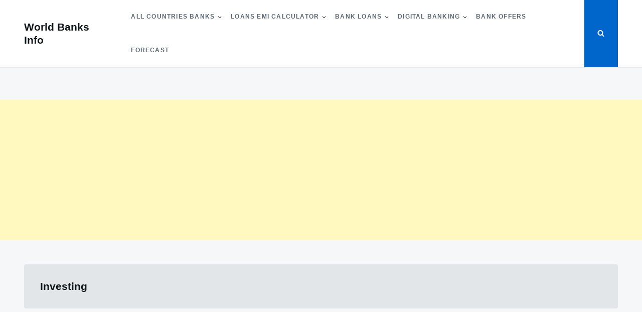

--- FILE ---
content_type: text/html; charset=UTF-8
request_url: https://www.worldbanksinfo.com/investing/
body_size: 15509
content:
<!doctype html>
<html class="no-js" lang="en-US">
<head>
	<meta charset="UTF-8">
	<meta name="viewport" content="width=device-width, initial-scale=1">
	<link rel="profile" href="http://gmpg.org/xfn/11">

	<title>Investing &#8211; World Banks Info</title>
<meta name="robots" content="index, follow">
<meta name="googlebot" content="index, follow, max-snippet:-1, max-image-preview:large, max-video-preview:-1">
<meta name="bingbot" content="index, follow, max-snippet:-1, max-image-preview:large, max-video-preview:-1">
<link rel="canonical" href="https://www.worldbanksinfo.com/investing/">
<meta property="og:url" content="https://www.worldbanksinfo.com/investing/">
<meta property="og:site_name" content="World Banks Info">
<meta property="og:locale" content="en_US">
<meta property="og:type" content="object">
<meta property="og:title" content="Investing - World Banks Info">
<meta name="twitter:card" content="summary">
<meta name="twitter:title" content="Investing - World Banks Info">
<link rel='dns-prefetch' href='//www.googletagmanager.com' />
<link rel='dns-prefetch' href='//pagead2.googlesyndication.com' />
<link rel="alternate" type="application/rss+xml" title="World Banks Info &raquo; Feed" href="https://www.worldbanksinfo.com/feed/" />
<link rel="alternate" type="application/rss+xml" title="World Banks Info &raquo; Comments Feed" href="https://www.worldbanksinfo.com/comments/feed/" />
<link rel="alternate" type="application/rss+xml" title="World Banks Info &raquo; Investing Category Feed" href="https://www.worldbanksinfo.com/investing/feed/" />
<style id='wp-img-auto-sizes-contain-inline-css' type='text/css'>
img:is([sizes=auto i],[sizes^="auto," i]){contain-intrinsic-size:3000px 1500px}
/*# sourceURL=wp-img-auto-sizes-contain-inline-css */
</style>
<style id='wp-emoji-styles-inline-css' type='text/css'>

	img.wp-smiley, img.emoji {
		display: inline !important;
		border: none !important;
		box-shadow: none !important;
		height: 1em !important;
		width: 1em !important;
		margin: 0 0.07em !important;
		vertical-align: -0.1em !important;
		background: none !important;
		padding: 0 !important;
	}
/*# sourceURL=wp-emoji-styles-inline-css */
</style>
<style id='wp-block-library-inline-css' type='text/css'>
:root{--wp-block-synced-color:#7a00df;--wp-block-synced-color--rgb:122,0,223;--wp-bound-block-color:var(--wp-block-synced-color);--wp-editor-canvas-background:#ddd;--wp-admin-theme-color:#007cba;--wp-admin-theme-color--rgb:0,124,186;--wp-admin-theme-color-darker-10:#006ba1;--wp-admin-theme-color-darker-10--rgb:0,107,160.5;--wp-admin-theme-color-darker-20:#005a87;--wp-admin-theme-color-darker-20--rgb:0,90,135;--wp-admin-border-width-focus:2px}@media (min-resolution:192dpi){:root{--wp-admin-border-width-focus:1.5px}}.wp-element-button{cursor:pointer}:root .has-very-light-gray-background-color{background-color:#eee}:root .has-very-dark-gray-background-color{background-color:#313131}:root .has-very-light-gray-color{color:#eee}:root .has-very-dark-gray-color{color:#313131}:root .has-vivid-green-cyan-to-vivid-cyan-blue-gradient-background{background:linear-gradient(135deg,#00d084,#0693e3)}:root .has-purple-crush-gradient-background{background:linear-gradient(135deg,#34e2e4,#4721fb 50%,#ab1dfe)}:root .has-hazy-dawn-gradient-background{background:linear-gradient(135deg,#faaca8,#dad0ec)}:root .has-subdued-olive-gradient-background{background:linear-gradient(135deg,#fafae1,#67a671)}:root .has-atomic-cream-gradient-background{background:linear-gradient(135deg,#fdd79a,#004a59)}:root .has-nightshade-gradient-background{background:linear-gradient(135deg,#330968,#31cdcf)}:root .has-midnight-gradient-background{background:linear-gradient(135deg,#020381,#2874fc)}:root{--wp--preset--font-size--normal:16px;--wp--preset--font-size--huge:42px}.has-regular-font-size{font-size:1em}.has-larger-font-size{font-size:2.625em}.has-normal-font-size{font-size:var(--wp--preset--font-size--normal)}.has-huge-font-size{font-size:var(--wp--preset--font-size--huge)}.has-text-align-center{text-align:center}.has-text-align-left{text-align:left}.has-text-align-right{text-align:right}.has-fit-text{white-space:nowrap!important}#end-resizable-editor-section{display:none}.aligncenter{clear:both}.items-justified-left{justify-content:flex-start}.items-justified-center{justify-content:center}.items-justified-right{justify-content:flex-end}.items-justified-space-between{justify-content:space-between}.screen-reader-text{border:0;clip-path:inset(50%);height:1px;margin:-1px;overflow:hidden;padding:0;position:absolute;width:1px;word-wrap:normal!important}.screen-reader-text:focus{background-color:#ddd;clip-path:none;color:#444;display:block;font-size:1em;height:auto;left:5px;line-height:normal;padding:15px 23px 14px;text-decoration:none;top:5px;width:auto;z-index:100000}html :where(.has-border-color){border-style:solid}html :where([style*=border-top-color]){border-top-style:solid}html :where([style*=border-right-color]){border-right-style:solid}html :where([style*=border-bottom-color]){border-bottom-style:solid}html :where([style*=border-left-color]){border-left-style:solid}html :where([style*=border-width]){border-style:solid}html :where([style*=border-top-width]){border-top-style:solid}html :where([style*=border-right-width]){border-right-style:solid}html :where([style*=border-bottom-width]){border-bottom-style:solid}html :where([style*=border-left-width]){border-left-style:solid}html :where(img[class*=wp-image-]){height:auto;max-width:100%}:where(figure){margin:0 0 1em}html :where(.is-position-sticky){--wp-admin--admin-bar--position-offset:var(--wp-admin--admin-bar--height,0px)}@media screen and (max-width:600px){html :where(.is-position-sticky){--wp-admin--admin-bar--position-offset:0px}}

/*# sourceURL=wp-block-library-inline-css */
</style><style id='global-styles-inline-css' type='text/css'>
:root{--wp--preset--aspect-ratio--square: 1;--wp--preset--aspect-ratio--4-3: 4/3;--wp--preset--aspect-ratio--3-4: 3/4;--wp--preset--aspect-ratio--3-2: 3/2;--wp--preset--aspect-ratio--2-3: 2/3;--wp--preset--aspect-ratio--16-9: 16/9;--wp--preset--aspect-ratio--9-16: 9/16;--wp--preset--color--black: #000000;--wp--preset--color--cyan-bluish-gray: #abb8c3;--wp--preset--color--white: #ffffff;--wp--preset--color--pale-pink: #f78da7;--wp--preset--color--vivid-red: #cf2e2e;--wp--preset--color--luminous-vivid-orange: #ff6900;--wp--preset--color--luminous-vivid-amber: #fcb900;--wp--preset--color--light-green-cyan: #7bdcb5;--wp--preset--color--vivid-green-cyan: #00d084;--wp--preset--color--pale-cyan-blue: #8ed1fc;--wp--preset--color--vivid-cyan-blue: #0693e3;--wp--preset--color--vivid-purple: #9b51e0;--wp--preset--gradient--vivid-cyan-blue-to-vivid-purple: linear-gradient(135deg,rgb(6,147,227) 0%,rgb(155,81,224) 100%);--wp--preset--gradient--light-green-cyan-to-vivid-green-cyan: linear-gradient(135deg,rgb(122,220,180) 0%,rgb(0,208,130) 100%);--wp--preset--gradient--luminous-vivid-amber-to-luminous-vivid-orange: linear-gradient(135deg,rgb(252,185,0) 0%,rgb(255,105,0) 100%);--wp--preset--gradient--luminous-vivid-orange-to-vivid-red: linear-gradient(135deg,rgb(255,105,0) 0%,rgb(207,46,46) 100%);--wp--preset--gradient--very-light-gray-to-cyan-bluish-gray: linear-gradient(135deg,rgb(238,238,238) 0%,rgb(169,184,195) 100%);--wp--preset--gradient--cool-to-warm-spectrum: linear-gradient(135deg,rgb(74,234,220) 0%,rgb(151,120,209) 20%,rgb(207,42,186) 40%,rgb(238,44,130) 60%,rgb(251,105,98) 80%,rgb(254,248,76) 100%);--wp--preset--gradient--blush-light-purple: linear-gradient(135deg,rgb(255,206,236) 0%,rgb(152,150,240) 100%);--wp--preset--gradient--blush-bordeaux: linear-gradient(135deg,rgb(254,205,165) 0%,rgb(254,45,45) 50%,rgb(107,0,62) 100%);--wp--preset--gradient--luminous-dusk: linear-gradient(135deg,rgb(255,203,112) 0%,rgb(199,81,192) 50%,rgb(65,88,208) 100%);--wp--preset--gradient--pale-ocean: linear-gradient(135deg,rgb(255,245,203) 0%,rgb(182,227,212) 50%,rgb(51,167,181) 100%);--wp--preset--gradient--electric-grass: linear-gradient(135deg,rgb(202,248,128) 0%,rgb(113,206,126) 100%);--wp--preset--gradient--midnight: linear-gradient(135deg,rgb(2,3,129) 0%,rgb(40,116,252) 100%);--wp--preset--font-size--small: 13px;--wp--preset--font-size--medium: 20px;--wp--preset--font-size--large: 36px;--wp--preset--font-size--x-large: 42px;--wp--preset--spacing--20: 0.44rem;--wp--preset--spacing--30: 0.67rem;--wp--preset--spacing--40: 1rem;--wp--preset--spacing--50: 1.5rem;--wp--preset--spacing--60: 2.25rem;--wp--preset--spacing--70: 3.38rem;--wp--preset--spacing--80: 5.06rem;--wp--preset--shadow--natural: 6px 6px 9px rgba(0, 0, 0, 0.2);--wp--preset--shadow--deep: 12px 12px 50px rgba(0, 0, 0, 0.4);--wp--preset--shadow--sharp: 6px 6px 0px rgba(0, 0, 0, 0.2);--wp--preset--shadow--outlined: 6px 6px 0px -3px rgb(255, 255, 255), 6px 6px rgb(0, 0, 0);--wp--preset--shadow--crisp: 6px 6px 0px rgb(0, 0, 0);}:where(.is-layout-flex){gap: 0.5em;}:where(.is-layout-grid){gap: 0.5em;}body .is-layout-flex{display: flex;}.is-layout-flex{flex-wrap: wrap;align-items: center;}.is-layout-flex > :is(*, div){margin: 0;}body .is-layout-grid{display: grid;}.is-layout-grid > :is(*, div){margin: 0;}:where(.wp-block-columns.is-layout-flex){gap: 2em;}:where(.wp-block-columns.is-layout-grid){gap: 2em;}:where(.wp-block-post-template.is-layout-flex){gap: 1.25em;}:where(.wp-block-post-template.is-layout-grid){gap: 1.25em;}.has-black-color{color: var(--wp--preset--color--black) !important;}.has-cyan-bluish-gray-color{color: var(--wp--preset--color--cyan-bluish-gray) !important;}.has-white-color{color: var(--wp--preset--color--white) !important;}.has-pale-pink-color{color: var(--wp--preset--color--pale-pink) !important;}.has-vivid-red-color{color: var(--wp--preset--color--vivid-red) !important;}.has-luminous-vivid-orange-color{color: var(--wp--preset--color--luminous-vivid-orange) !important;}.has-luminous-vivid-amber-color{color: var(--wp--preset--color--luminous-vivid-amber) !important;}.has-light-green-cyan-color{color: var(--wp--preset--color--light-green-cyan) !important;}.has-vivid-green-cyan-color{color: var(--wp--preset--color--vivid-green-cyan) !important;}.has-pale-cyan-blue-color{color: var(--wp--preset--color--pale-cyan-blue) !important;}.has-vivid-cyan-blue-color{color: var(--wp--preset--color--vivid-cyan-blue) !important;}.has-vivid-purple-color{color: var(--wp--preset--color--vivid-purple) !important;}.has-black-background-color{background-color: var(--wp--preset--color--black) !important;}.has-cyan-bluish-gray-background-color{background-color: var(--wp--preset--color--cyan-bluish-gray) !important;}.has-white-background-color{background-color: var(--wp--preset--color--white) !important;}.has-pale-pink-background-color{background-color: var(--wp--preset--color--pale-pink) !important;}.has-vivid-red-background-color{background-color: var(--wp--preset--color--vivid-red) !important;}.has-luminous-vivid-orange-background-color{background-color: var(--wp--preset--color--luminous-vivid-orange) !important;}.has-luminous-vivid-amber-background-color{background-color: var(--wp--preset--color--luminous-vivid-amber) !important;}.has-light-green-cyan-background-color{background-color: var(--wp--preset--color--light-green-cyan) !important;}.has-vivid-green-cyan-background-color{background-color: var(--wp--preset--color--vivid-green-cyan) !important;}.has-pale-cyan-blue-background-color{background-color: var(--wp--preset--color--pale-cyan-blue) !important;}.has-vivid-cyan-blue-background-color{background-color: var(--wp--preset--color--vivid-cyan-blue) !important;}.has-vivid-purple-background-color{background-color: var(--wp--preset--color--vivid-purple) !important;}.has-black-border-color{border-color: var(--wp--preset--color--black) !important;}.has-cyan-bluish-gray-border-color{border-color: var(--wp--preset--color--cyan-bluish-gray) !important;}.has-white-border-color{border-color: var(--wp--preset--color--white) !important;}.has-pale-pink-border-color{border-color: var(--wp--preset--color--pale-pink) !important;}.has-vivid-red-border-color{border-color: var(--wp--preset--color--vivid-red) !important;}.has-luminous-vivid-orange-border-color{border-color: var(--wp--preset--color--luminous-vivid-orange) !important;}.has-luminous-vivid-amber-border-color{border-color: var(--wp--preset--color--luminous-vivid-amber) !important;}.has-light-green-cyan-border-color{border-color: var(--wp--preset--color--light-green-cyan) !important;}.has-vivid-green-cyan-border-color{border-color: var(--wp--preset--color--vivid-green-cyan) !important;}.has-pale-cyan-blue-border-color{border-color: var(--wp--preset--color--pale-cyan-blue) !important;}.has-vivid-cyan-blue-border-color{border-color: var(--wp--preset--color--vivid-cyan-blue) !important;}.has-vivid-purple-border-color{border-color: var(--wp--preset--color--vivid-purple) !important;}.has-vivid-cyan-blue-to-vivid-purple-gradient-background{background: var(--wp--preset--gradient--vivid-cyan-blue-to-vivid-purple) !important;}.has-light-green-cyan-to-vivid-green-cyan-gradient-background{background: var(--wp--preset--gradient--light-green-cyan-to-vivid-green-cyan) !important;}.has-luminous-vivid-amber-to-luminous-vivid-orange-gradient-background{background: var(--wp--preset--gradient--luminous-vivid-amber-to-luminous-vivid-orange) !important;}.has-luminous-vivid-orange-to-vivid-red-gradient-background{background: var(--wp--preset--gradient--luminous-vivid-orange-to-vivid-red) !important;}.has-very-light-gray-to-cyan-bluish-gray-gradient-background{background: var(--wp--preset--gradient--very-light-gray-to-cyan-bluish-gray) !important;}.has-cool-to-warm-spectrum-gradient-background{background: var(--wp--preset--gradient--cool-to-warm-spectrum) !important;}.has-blush-light-purple-gradient-background{background: var(--wp--preset--gradient--blush-light-purple) !important;}.has-blush-bordeaux-gradient-background{background: var(--wp--preset--gradient--blush-bordeaux) !important;}.has-luminous-dusk-gradient-background{background: var(--wp--preset--gradient--luminous-dusk) !important;}.has-pale-ocean-gradient-background{background: var(--wp--preset--gradient--pale-ocean) !important;}.has-electric-grass-gradient-background{background: var(--wp--preset--gradient--electric-grass) !important;}.has-midnight-gradient-background{background: var(--wp--preset--gradient--midnight) !important;}.has-small-font-size{font-size: var(--wp--preset--font-size--small) !important;}.has-medium-font-size{font-size: var(--wp--preset--font-size--medium) !important;}.has-large-font-size{font-size: var(--wp--preset--font-size--large) !important;}.has-x-large-font-size{font-size: var(--wp--preset--font-size--x-large) !important;}
/*# sourceURL=global-styles-inline-css */
</style>

<style id='classic-theme-styles-inline-css' type='text/css'>
/*! This file is auto-generated */
.wp-block-button__link{color:#fff;background-color:#32373c;border-radius:9999px;box-shadow:none;text-decoration:none;padding:calc(.667em + 2px) calc(1.333em + 2px);font-size:1.125em}.wp-block-file__button{background:#32373c;color:#fff;text-decoration:none}
/*# sourceURL=/wp-includes/css/classic-themes.min.css */
</style>
<link rel='stylesheet' id='justread-style-css' href='https://www.worldbanksinfo.com/wp-content/themes/justread/style.css?ver=1.0.0' type='text/css' media='all' />

<!-- Google tag (gtag.js) snippet added by Site Kit -->
<!-- Google Analytics snippet added by Site Kit -->
<script type="text/javascript" src="https://www.googletagmanager.com/gtag/js?id=GT-5NTR7TB" id="google_gtagjs-js" async></script>
<script type="text/javascript" id="google_gtagjs-js-after">
/* <![CDATA[ */
window.dataLayer = window.dataLayer || [];function gtag(){dataLayer.push(arguments);}
gtag("set","linker",{"domains":["www.worldbanksinfo.com"]});
gtag("js", new Date());
gtag("set", "developer_id.dZTNiMT", true);
gtag("config", "GT-5NTR7TB");
//# sourceURL=google_gtagjs-js-after
/* ]]> */
</script>
<link rel="https://api.w.org/" href="https://www.worldbanksinfo.com/wp-json/" /><link rel="alternate" title="JSON" type="application/json" href="https://www.worldbanksinfo.com/wp-json/wp/v2/categories/135" /><link rel="EditURI" type="application/rsd+xml" title="RSD" href="https://www.worldbanksinfo.com/xmlrpc.php?rsd" />
<meta name="generator" content="Site Kit by Google 1.170.0" />
<!-- Google AdSense meta tags added by Site Kit -->
<meta name="google-adsense-platform-account" content="ca-host-pub-2644536267352236">
<meta name="google-adsense-platform-domain" content="sitekit.withgoogle.com">
<!-- End Google AdSense meta tags added by Site Kit -->

<!-- Google AdSense snippet added by Site Kit -->
<script type="text/javascript" async="async" src="https://pagead2.googlesyndication.com/pagead/js/adsbygoogle.js?client=ca-pub-5004450060607590&amp;host=ca-host-pub-2644536267352236" crossorigin="anonymous"></script>

<!-- End Google AdSense snippet added by Site Kit -->
<style id="sccss">/* Enter Your Custom CSS Here *//* Enter Your Custom CSS Here */
body { font-size:110%; color:#000;}
.sidebar a, menu-main-menu-container a, .menu-main-menu-container a { color:#223d0de6 !important;}
h1, h2, h3, h4, h5, h6 { line-height: normal;}
h2 { font-size:2.0rem;}
h3 { font-size:1.6rem; color:#223d0de6 !important}
/*.attachment-tiles-blogthumb, .size-tiles-blogthumb, .wp-post-image { height: 380px !important;}*/
/*.page .site-content, .single .site-content { width: 50.5rem;}*/

.text-green { color:223d0de6;}

/* ---------------  Table Styles ---------------  */
.table { border-collapse: collapse; width: 100%; }   
.table th, .table td { padding: 12px; text-align: left; border-bottom: 1px solid #ddd; }
.table th { background-color: #4CAF50; color: white; }    
.table tr:nth-child(even) { background-color: #f2f2f2; }
.table .th-date { width:25%;}
.table td p { padding:0; margin:0;}

.section-gray { background: #efefef; padding: 20px; margin: 20px 0; border-radius: 9px;}
.section-listing { padding: 20px; margin: 20px 0; border-radius: 9px;}
.section-listing li { margin: 10px 0;}

blockquote { position: relative; color: #6f8590; border:0; font-size:18px;  font-family: arial; font-style: italic; border-top: 4px solid currentColor; padding: 1em 0 0 2.5em; margin: 0 0 1.6em; border:0; border-bottom: 1px solid currentColor;}
blockquote::before {  content: "\201C"; position: absolute; left: 0; font-style: normal; top: -20px; font-size: 6em;}

/* Form Styles */
.section-gray .container { display: flex; flex-wrap: wrap; }
.column { width: 50%; padding: 10px; }
.form-container { max-width: 500px;  margin: 0 auto;}
.form-group { margin-bottom: 20px; }
.form-group label { display: block; margin-bottom: 5px; font-weight: bold; }
.form-group input, .form-group textarea { width: 100%; padding: 10px; font-size: 16px; border: 1px solid #ccc; border-radius: 4px;}
.form-group textarea { height: 150px; } 
.form-group input[type="submit"] { background-color: #4CAF50; color: white; border: none; padding: 10px 20px; font-size: 16px; cursor: pointer;  border-radius: 4px; }
.btn { border: 1px solid #06c; border-radius: 3px; background: #06c ; color: #fff; font-size: 19px; font-weight:600; padding: 12px 0; line-height: normal;}
.btn.fluid { width: 100%;}
.emi-value input {background: transparent; border: 0; font-size: 40px; font-weight: bold; color: #223d0de6;}
input::placeholder { font-size: 17px; color: #aeaeae; font-weight: normal;}
#monthlyPayment { background: url("../images/thumbs-up.svg") no-repeat left 18px / 10%; padding-left: 54px; border-bottom: 2px solid #223d0de6; font-family: Arial;}

@media (min-width: 1024px){
	.page .entry-body, .single .entry-body { padding: 4rem 4rem;}
	.page .entry-media, .single .entry-media { margin: 0;}
	}

@media screen and (max-width: 600px) {
   .form-container { max-width: 100%; }
   .column { width: 100%;}
 }  
.page .entry-title, .single .entry-title { margin: 30px 0 8px;}
.page .entry-header, .single .entry-header { margin-bottom: 3rem;}

.main-wrapper .category, .main-wrapper .tags { display: block;}
.main-wrapper .category a, .main-wrapper .tags a {display: inline-block; border: 1px solid #ccc; border-radius: 45px; padding: 2px 10px;	width: auto; margin-bottom: 7px;}
.main-wrapper .category a::after, .main-wrapper .tags a::after { content: inherit;}
.main-wrapper .category a:hover, .main-wrapper .tags a:hover { border: 1px solid var(--primary-color);}
.summary .tags a { color: var(--grey-color);}
.summary .tags a:hover { color: var(--primary-color);}

.entry-footer { display: inherit;}
.cat-links, .tags-links { display: block;}

.cat-links a {
  display: inline-block;
  border: 1px solid #06c;
  color: #06c;
  padding: .2em 1em;
  border-radius: 99px;
  transition: all .2s;
  margin: 0 .25rem .5rem 0;
  text-transform: lowercase;
}
.cat-links a:hover {
  background: #d7e9fc;
  color: #fff;
  text-decoration: none;
}

.special-info { background: #dee9f3; color:#000; padding: 30px; margin: 35px 0; border-radius: 9px;}
.special-info h3, .special-info h4 { color:#000 !important;}
.other-info { /*background:#e4e9f2;*/ background:#edefeb; padding: 30px; margin: 35px 0; border-radius: 9px;}

.btn {
  display: inline-block;
  font-weight: 500;
  border-width: 2px;
  border-radius: 4rem;
  cursor: pointer;
  outline: none; padding: 6px 45px;
  transition: background-color 0.2s linear, border-color 0.2s linear, color 0.2s linear;
}
.btn.btn-primary {
  background: #06c;
  color: #fff;
}



/* --------------- Stock Average Calculator Styles --------------- */
.average-calculator { padding: 30px; border-radius: 5px; margin-bottom:40px;}
.average-calculator .calculator-container { display: flex; margin: 0 0 50px 0;}
.average-calculator .column {flex: 0 0 45%; max-width: 45%; padding:0; margin-right:50px;}
.average-calculator p, .average-calculator li { line-height: 25px;}
.average-calculator .calhead { font-size:20px; font-weight: 600; border-bottom: 1px solid #fff; margin-bottom: 30px; padding-bottom: 10px;}
.average-calculator label {
    display: block;
    margin-bottom: 5px;
}

.average-calculator input {
    width: 100%;
    padding: 8px;
    margin-bottom: 15px;
	font-size:16px; 
	border:1px solid #b1b1b1;
	border-radius: 5px;
}

.average-calculator button {
    padding: 10px 15px; font-size: 16px;
    background-color: #007bff;
    color: #fff;
    border: none;
    border-radius: 5px;
    cursor: pointer;
    margin-right: 10px;
}

.average-calculator button:hover {
    background-color: #0056b3;
}
button.btn1 { background-color: #5cb85c;}
button.btn1:hover { background-color: #449d44;}

button.btn2 { background-color: #f0ad4e;}
button.btn2:hover { background-color: #ec971f;}
#result { padding: 20px 0; font-weight: bold;}
#amount1 { color:#5cb85c;}
#amount2 { color:#ec971f;}

 @media only screen and (max-width: 1024px) {
 /*.calculator-container {
    padding: 50px;
	width: 90%; margin: 0 auto 30px auto; 
}
	 */
	.calColumn { display: block;}
	.column {flex: inherit; max-width: inherit; }
}

/* Hide or Overwrite Styles */
.entry-content.card__content { display: none;}
</style>
<script async src='https://www.googletagmanager.com/gtag/js?id=G-E09XZR2W91'></script>
<script>
window.dataLayer = window.dataLayer || [];
function gtag(){dataLayer.push(arguments);}gtag('js', new Date());
window.addEventListener('load', function () {
var links = document.querySelectorAll('a');
for (let i = 0; i < links.length; i++) {
    links[i].addEventListener('click', function(e) {
        var n = this.href.includes('www.worldbanksinfo.com');
        if (n == false) {
            gtag('event', 'click', {'event_category': 'external links','event_label' : this.href});
        }
    });
    }
});
gtag('config', 'G-E09XZR2W91' , {'link_attribution': true,'anonymize_ip': true,});

</script>
</head>

<body class="archive category category-investing category-135 wp-theme-justread hfeed">
<div id="page" class="site">
	<a class="skip-link screen-reader-text" href="#content">Skip to content</a>

	<div class="form-wrapper" id="form-wrapper">
		<button
			class="search-close" id="search-close"
					>&times;</button>
		<form role="search" method="get" class="search-form" action="https://www.worldbanksinfo.com/">
	<label>
		<span class="screen-reader-text">Search for:</span>
		<input class="search-field" placeholder="Search &hellip;" value="" name="s" type="search">
	</label>
</form>

	</div>

	<header id="masthead" class="site-header">
		<div class="navbar">
			<div class="site-branding">
									<p class="site-title"><a href="https://www.worldbanksinfo.com/" rel="home">World Banks Info</a></p>
								</div><!-- .site-branding -->

			<nav id="site-navigation" class="main-navigation">
				<ul id="primary-menu" class="menu"><li id="menu-item-396" class="menu-item menu-item-type-taxonomy menu-item-object-category menu-item-has-children menu-item-396"><a href="https://www.worldbanksinfo.com/banks-in-the-world/">All Countries Banks</a>
<ul class="sub-menu">
	<li id="menu-item-83" class="menu-item menu-item-type-taxonomy menu-item-object-category menu-item-has-children menu-item-83"><a href="https://www.worldbanksinfo.com/indian-banks/">Indian Banks</a>
	<ul class="sub-menu">
		<li id="menu-item-288" class="menu-item menu-item-type-taxonomy menu-item-object-category menu-item-288"><a href="https://www.worldbanksinfo.com/indian-banks/ifsc-code/">IFSC Code</a></li>
		<li id="menu-item-289" class="menu-item menu-item-type-taxonomy menu-item-object-category menu-item-289"><a href="https://www.worldbanksinfo.com/indian-banks/micr-code/">MICR Code</a></li>
		<li id="menu-item-283" class="menu-item menu-item-type-taxonomy menu-item-object-category menu-item-283"><a href="https://www.worldbanksinfo.com/bank-interest-rates/">Bank Interest Rates</a></li>
		<li id="menu-item-285" class="menu-item menu-item-type-taxonomy menu-item-object-category menu-item-285"><a href="https://www.worldbanksinfo.com/credit-cards/">Credit Cards</a></li>
		<li id="menu-item-286" class="menu-item menu-item-type-taxonomy menu-item-object-category menu-item-286"><a href="https://www.worldbanksinfo.com/credit-score/">Credit Score</a></li>
		<li id="menu-item-287" class="menu-item menu-item-type-taxonomy menu-item-object-category menu-item-287"><a href="https://www.worldbanksinfo.com/digital-banking/">Digital Banking</a></li>
	</ul>
</li>
	<li id="menu-item-87" class="menu-item menu-item-type-taxonomy menu-item-object-category menu-item-has-children menu-item-87"><a href="https://www.worldbanksinfo.com/banks-in-the-world/usa-banks/">USA Banks</a>
	<ul class="sub-menu">
		<li id="menu-item-79" class="menu-item menu-item-type-taxonomy menu-item-object-category menu-item-79"><a href="https://www.worldbanksinfo.com/ach-payments/">ACH Payments</a></li>
	</ul>
</li>
	<li id="menu-item-397" class="menu-item menu-item-type-taxonomy menu-item-object-category menu-item-397"><a href="https://www.worldbanksinfo.com/banks-in-the-world/uk-finance-system/">UK Finance System</a></li>
</ul>
</li>
<li id="menu-item-524" class="menu-item menu-item-type-post_type menu-item-object-page menu-item-has-children menu-item-524"><a href="https://www.worldbanksinfo.com/all-bank-loans-emi-calculators/">Loans EMI Calculator</a>
<ul class="sub-menu">
	<li id="menu-item-490" class="menu-item menu-item-type-post_type menu-item-object-page menu-item-490"><a href="https://www.worldbanksinfo.com/personal-loan-calculator/">Personal Loan EMI Calculator</a></li>
	<li id="menu-item-491" class="menu-item menu-item-type-post_type menu-item-object-page menu-item-491"><a href="https://www.worldbanksinfo.com/home-loan-calculator/">Home Loan Calculator</a></li>
	<li id="menu-item-294" class="menu-item menu-item-type-taxonomy menu-item-object-category menu-item-294"><a href="https://www.worldbanksinfo.com/education-loan-calculators/">Education Loan Calculators</a></li>
	<li id="menu-item-293" class="menu-item menu-item-type-taxonomy menu-item-object-category menu-item-293"><a href="https://www.worldbanksinfo.com/car-loan-calculator/">Car Loan Calculator</a></li>
	<li id="menu-item-292" class="menu-item menu-item-type-taxonomy menu-item-object-category menu-item-292"><a href="https://www.worldbanksinfo.com/auto-loan-calculators/">Auto Loan Calculators</a></li>
</ul>
</li>
<li id="menu-item-306" class="menu-item menu-item-type-taxonomy menu-item-object-category menu-item-has-children menu-item-306"><a href="https://www.worldbanksinfo.com/bank-loans/">Bank Loans</a>
<ul class="sub-menu">
	<li id="menu-item-493" class="menu-item menu-item-type-taxonomy menu-item-object-category menu-item-493"><a href="https://www.worldbanksinfo.com/bank-loans/personal-loans/">Personal Loans</a></li>
	<li id="menu-item-305" class="menu-item menu-item-type-taxonomy menu-item-object-category menu-item-305"><a href="https://www.worldbanksinfo.com/gold-loans/">Gold Loans</a></li>
	<li id="menu-item-303" class="menu-item menu-item-type-taxonomy menu-item-object-category menu-item-303"><a href="https://www.worldbanksinfo.com/bank-loans/car-loan/">Car Loan</a></li>
	<li id="menu-item-302" class="menu-item menu-item-type-taxonomy menu-item-object-category menu-item-302"><a href="https://www.worldbanksinfo.com/bank-loans/auto-loan/">Auto Loan</a></li>
	<li id="menu-item-304" class="menu-item menu-item-type-taxonomy menu-item-object-category menu-item-304"><a href="https://www.worldbanksinfo.com/bank-loans/education-loan/">Education Loan</a></li>
	<li id="menu-item-492" class="menu-item menu-item-type-taxonomy menu-item-object-category menu-item-492"><a href="https://www.worldbanksinfo.com/bank-loans/business-loans/">Business Loans</a></li>
</ul>
</li>
<li id="menu-item-81" class="menu-item menu-item-type-taxonomy menu-item-object-category menu-item-has-children menu-item-81"><a href="https://www.worldbanksinfo.com/digital-banking/">Digital Banking</a>
<ul class="sub-menu">
	<li id="menu-item-84" class="menu-item menu-item-type-taxonomy menu-item-object-category menu-item-has-children menu-item-84"><a href="https://www.worldbanksinfo.com/digital-banking/trading/">Trading</a>
	<ul class="sub-menu">
		<li id="menu-item-1107" class="menu-item menu-item-type-custom menu-item-object-custom menu-item-1107"><a href="/stock-average-calculator">Stock Average Calculator</a></li>
	</ul>
</li>
	<li id="menu-item-778" class="menu-item menu-item-type-taxonomy menu-item-object-category menu-item-778"><a href="https://www.worldbanksinfo.com/tax-info/">Tax Info</a></li>
</ul>
</li>
<li id="menu-item-863" class="menu-item menu-item-type-taxonomy menu-item-object-category menu-item-863"><a href="https://www.worldbanksinfo.com/bank-offers/">Bank Offers</a></li>
<li id="menu-item-1116" class="menu-item menu-item-type-custom menu-item-object-custom menu-item-1116"><a href="https://www.worldbanksinfo.com/todayforecast/">Forecast</a></li>
</ul>			</nav><!-- #site-navigation -->
		</div>
		<div class="social-icons">
						<button
				class="search-toggle" aria-controls="form-wrapper" aria-expanded="false"
							><svg class="icon icon-search" aria-hidden="true" role="img"> <use href="#icon-search" xlink:href="#icon-search"></use> </svg></button>
			<button id="site-navigation-open" class="menu-toggle" aria-controls="primary-menu" aria-expanded="false">Menu</button>
		</div>
	</header><!-- #masthead -->

	<div id="content" class="site-content">
		<script async src="https://pagead2.googlesyndication.com/pagead/js/adsbygoogle.js?client=ca-pub-5004450060607590"
     crossorigin="anonymous"></script>
<!-- worldBanksInfo_DisplayAd -->
<ins class="adsbygoogle"
     style="display:block"
     data-ad-client="ca-pub-5004450060607590"
     data-ad-slot="1343345876"
     data-ad-format="auto"
     data-full-width-responsive="true"></ins>
<script>
     (adsbygoogle = window.adsbygoogle || []).push({});
</script>

	<div id="primary" class="content-area">
		<header class="page-header">
			<h1 class="page-title">Investing</h1>		</header><!-- .page-header -->
<!-- start: content come here-->
<div class="middlead">
<script async src="https://pagead2.googlesyndication.com/pagead/js/adsbygoogle.js?client=ca-pub-5004450060607590"
     crossorigin="anonymous"></script>
<!-- worldBanksInfo_DisplayAd -->
<ins class="adsbygoogle"
     style="display:block"
     data-ad-client="ca-pub-5004450060607590"
     data-ad-slot="1343345876"
     data-ad-format="auto"
     data-full-width-responsive="true"></ins>
<script>
     (adsbygoogle = window.adsbygoogle || []).push({});
</script>
</div>
		<main id="main" class="site-main grid grid--3">
			
<article id="post-1009" class="post-1009 post type-post status-publish format-standard has-post-thumbnail hentry category-investing category-other-finance-news category-trading tag-ai-innovations tag-ai-innovations-in-investment tag-ai-sector-growth tag-ai-stocks tag-ai-stocks-for-investment tag-ai-driven-growth tag-australia-ai-stocks tag-canada-ai-stocks tag-china-ai-stocks tag-country-specific-ai-investments tag-country-wise-ai-stocks tag-country-wise-investment tag-emerging-technologies tag-emerging-technology-investments tag-financial-investment-strategies tag-financial-investments tag-financial-markets tag-germany-ai-stocks tag-global-ai-investment-opportunities tag-global-stock-market tag-global-stocks tag-india-ai-stocks tag-international-ai-stocks tag-investment-insights tag-investment-opportunities tag-investment-portfolio-diversification tag-investment-prospects tag-japan-ai-stocks tag-market-analysis tag-market-trends tag-stock-market tag-stock-market-trends tag-technology-advancements tag-technology-sector tag-technology-sector-investments tag-top-ai-companies tag-uk-ai-stocks tag-usa-ai-stocks">
	<!-- Home page tiles display ads -->
	<!-- worldBanksInfo_DisplayAd -->
	<!--<script async src="https://pagead2.googlesyndication.com/pagead/js/adsbygoogle.js?client=ca-pub-5004450060607590"
     crossorigin="anonymous"></script>
<ins class="adsbygoogle"
     style="display:block"
     data-ad-client="ca-pub-5004450060607590"
     data-ad-slot="1343345876"
     data-ad-format="auto"
     data-full-width-responsive="true"></ins>
<script>
     (adsbygoogle = window.adsbygoogle || []).push({});
</script>
	-->
	<div class="card">
					<svg class="icon icon-bookmark" aria-hidden="true" role="img"> <use href="#icon-bookmark" xlink:href="#icon-bookmark"></use> </svg>							<a class="card__media" href="https://www.worldbanksinfo.com/top-ai-stocks-for-each-of-the-country-in-2-years-big-returns/" title="Top AI stocks for each of the country: In 2 years Big Returns">
				<img width="363" height="188" src="https://www.worldbanksinfo.com/wp-content/uploads/2023/08/top-ai-stocks-for-each-of-the-country-in-2-years-big-returns-363x188.jpg" class="attachment-post-thumbnail size-post-thumbnail wp-post-image" alt="top ai stocks for each of the country in 1 years big returns" decoding="async" fetchpriority="high" srcset="https://www.worldbanksinfo.com/wp-content/uploads/2023/08/top-ai-stocks-for-each-of-the-country-in-2-years-big-returns-363x188.jpg 363w, https://www.worldbanksinfo.com/wp-content/uploads/2023/08/top-ai-stocks-for-each-of-the-country-in-2-years-big-returns-444x230.jpg 444w" sizes="(max-width: 363px) 100vw, 363px" />			</a>
				<div class="card__body">
			<header class="entry-header">
														<a class="cat-links card__subtitle" href="https://www.worldbanksinfo.com/investing/">Investing</a>
								<h2 class="entry-title card__title"><a href="https://www.worldbanksinfo.com/top-ai-stocks-for-each-of-the-country-in-2-years-big-returns/" rel="bookmark">Top AI stocks for each of the country: In 2 years Big Returns</a></h2>			</header><!-- .entry-header -->

			<div class="entry-content card__content">
				<p>For Investment list of Top AI Stocks After my research found the list of Best AI stocks for each of&hellip;</p>
			</div><!-- .entry-content -->

			<footer class="card__footer">
				<span class="byline"> <img alt='' src='https://secure.gravatar.com/avatar/e0da1f11db30bce6b476199b1dcff5ef96b77023f7fddb5801354aafdf62fc65?s=24&#038;d=mm&#038;r=g' srcset='https://secure.gravatar.com/avatar/e0da1f11db30bce6b476199b1dcff5ef96b77023f7fddb5801354aafdf62fc65?s=48&#038;d=mm&#038;r=g 2x' class='avatar avatar-24 photo' height='24' width='24' decoding='async'/> <span class="author vcard"><a class="url fn n" href="https://www.worldbanksinfo.com/author/worldbanksinfo/">worldbanksinfo</a></span></span><span class="posted-on"><a href="https://www.worldbanksinfo.com/top-ai-stocks-for-each-of-the-country-in-2-years-big-returns/" rel="bookmark"><time class="entry-date published" datetime="2023-08-21T08:47:58+00:00">August 21, 2023</time><time class="updated" datetime="2023-08-24T14:25:35+00:00">August 24, 2023</time></a></span>			</footer><!-- .entry-footer -->
		</div>
	</div>
</article><!-- #post-1009 -->

		</main><!-- #main -->

		
	</div><!-- #primary -->


	</div><!-- #content -->

	<footer id="colophon" class="site-footer">
					<div class="footer-widgets grid grid--4">
				
		<section id="recent-posts-3" class="widget widget_recent_entries">
		<h4 class="widget-title">Latest Finance News</h4>
		<ul>
											<li>
					<a href="https://www.worldbanksinfo.com/which-are-the-top-ai-stocks-worth-investing-in-this-year/">Which are the top AI stocks worth investing in this year?</a>
									</li>
											<li>
					<a href="https://www.worldbanksinfo.com/top-ai-stocks-for-each-of-the-country-in-2-years-big-returns/">Top AI stocks for each of the country: In 2 years Big Returns</a>
									</li>
											<li>
					<a href="https://www.worldbanksinfo.com/iphone-14-best-offers-available-few-banks-in-the-usa/">iPhone 14: Exclusive Offers Available with Select Banks in the USA</a>
									</li>
											<li>
					<a href="https://www.worldbanksinfo.com/maximizing-income-tax-refunds-with-simple-strategies-for-e-filing/">Maximizing Income Tax Refunds with Simple Strategies for e-Filing</a>
									</li>
											<li>
					<a href="https://www.worldbanksinfo.com/benefits-of-online-income-tax-e-filing-tax-returns/">Unlock the Benefits of Online e-Filing for Income Tax Returns</a>
									</li>
					</ul>

		</section><section id="custom_html-3" class="widget_text widget widget_custom_html"><div class="textwidget custom-html-widget"><script async src="https://pagead2.googlesyndication.com/pagead/js/adsbygoogle.js?client=ca-pub-5004450060607590"
     crossorigin="anonymous"></script>
<!-- worldBanksInfo_DisplayAd -->
<ins class="adsbygoogle"
     style="display:block"
     data-ad-client="ca-pub-5004450060607590"
     data-ad-slot="1343345876"
     data-ad-format="auto"
     data-full-width-responsive="true"></ins>
<script>
     (adsbygoogle = window.adsbygoogle || []).push({});
</script></div></section><section id="pages-2" class="widget widget_pages"><h4 class="widget-title">Banks Loan EMI Calcuator</h4>
			<ul>
				<li class="page_item page-item-1074"><a href="https://www.worldbanksinfo.com/stock-average-calculator/">AI Powered Stock Average Calculator</a></li>
<li class="page_item page-item-519"><a href="https://www.worldbanksinfo.com/all-bank-loans-emi-calculators/">All Bank Loans EMI Calculators</a></li>
<li class="page_item page-item-672"><a href="https://www.worldbanksinfo.com/car-loan-calculators/">Car Loan Calculators with EMI Details</a></li>
<li class="page_item page-item-479"><a href="https://www.worldbanksinfo.com/home-loan-calculator/">Home Loan Calculator</a></li>
<li class="page_item page-item-97"><a href="https://www.worldbanksinfo.com/personal-loan-calculator/">Personal Loan EMI Calculator</a></li>
<li class="page_item page-item-3"><a href="https://www.worldbanksinfo.com/privacy-policy/">Privacy Policy</a></li>
<li class="page_item page-item-2"><a href="https://www.worldbanksinfo.com/sample-page/">Sample Page</a></li>
			</ul>

			</section><section id="tag_cloud-2" class="widget widget_tag_cloud"><h4 class="widget-title">Bank Categories Info</h4><div class="tagcloud"><a href="https://www.worldbanksinfo.com/ach-payments/" class="tag-cloud-link tag-link-22 tag-link-position-1" style="font-size: 1em;">ACH Payments</a>
<a href="https://www.worldbanksinfo.com/bank-holidays/" class="tag-cloud-link tag-link-55 tag-link-position-2" style="font-size: 1em;">Bank Holidays</a>
<a href="https://www.worldbanksinfo.com/bank-interest-rates/" class="tag-cloud-link tag-link-118 tag-link-position-3" style="font-size: 1em;">Bank Interest Rates</a>
<a href="https://www.worldbanksinfo.com/bank-loans/" class="tag-cloud-link tag-link-136 tag-link-position-4" style="font-size: 1em;">Bank Loans</a>
<a href="https://www.worldbanksinfo.com/bank-offers/" class="tag-cloud-link tag-link-315 tag-link-position-5" style="font-size: 1em;">Bank Offers</a>
<a href="https://www.worldbanksinfo.com/banks-in-the-world/" class="tag-cloud-link tag-link-170 tag-link-position-6" style="font-size: 1em;">Banks in the World</a>
<a href="https://www.worldbanksinfo.com/digital-banking/" class="tag-cloud-link tag-link-47 tag-link-position-7" style="font-size: 1em;">Digital Banking</a>
<a href="https://www.worldbanksinfo.com/digital-payments/" class="tag-cloud-link tag-link-236 tag-link-position-8" style="font-size: 1em;">Digital Payments</a>
<a href="https://www.worldbanksinfo.com/bank-loans/education-loan/" class="tag-cloud-link tag-link-150 tag-link-position-9" style="font-size: 1em;">Education Loan</a>
<a href="https://www.worldbanksinfo.com/foreign-currency/" class="tag-cloud-link tag-link-86 tag-link-position-10" style="font-size: 1em;">Foreign Currency</a>
<a href="https://www.worldbanksinfo.com/indian-banks/ifsc-code/" class="tag-cloud-link tag-link-102 tag-link-position-11" style="font-size: 1em;">IFSC Code</a>
<a href="https://www.worldbanksinfo.com/india-bank-code-numbers/" class="tag-cloud-link tag-link-169 tag-link-position-12" style="font-size: 1em;">India Bank Code Numbers</a>
<a href="https://www.worldbanksinfo.com/indian-banks/" class="tag-cloud-link tag-link-61 tag-link-position-13" style="font-size: 1em;">Indian Banks</a>
<a href="https://www.worldbanksinfo.com/investing/" class="tag-cloud-link tag-link-135 tag-link-position-14" style="font-size: 1em;">Investing</a>
<a href="https://www.worldbanksinfo.com/indian-banks/micr-code/" class="tag-cloud-link tag-link-101 tag-link-position-15" style="font-size: 1em;">MICR Code</a>
<a href="https://www.worldbanksinfo.com/other-finance-news/" class="tag-cloud-link tag-link-1 tag-link-position-16" style="font-size: 1em;">Other Finance News</a>
<a href="https://www.worldbanksinfo.com/tax-info/" class="tag-cloud-link tag-link-247 tag-link-position-17" style="font-size: 1em;">Tax Info</a>
<a href="https://www.worldbanksinfo.com/digital-banking/trading/" class="tag-cloud-link tag-link-48 tag-link-position-18" style="font-size: 1em;">Trading</a>
<a href="https://www.worldbanksinfo.com/banks-in-the-world/uk-finance-system/" class="tag-cloud-link tag-link-23 tag-link-position-19" style="font-size: 1em;">UK Finance System</a>
<a href="https://www.worldbanksinfo.com/banks-in-the-world/usa-banks/" class="tag-cloud-link tag-link-3 tag-link-position-20" style="font-size: 1em;">USA Banks</a>
<a href="https://www.worldbanksinfo.com/world-bank-news/" class="tag-cloud-link tag-link-175 tag-link-position-21" style="font-size: 1em;">World Bank News</a></div>
</section>			</div>
		
		<div class="site-info">
			<a href="https://wordpress.org/">
				Proudly powered by WordPress			</a>
			<span class="sep"> | </span>
			Theme: Justread by <a href="https://gretathemes.com">GretaThemes</a>.		</div><!-- .site-info -->
	</footer><!-- #colophon -->
</div><!-- #page -->

<script type="speculationrules">
{"prefetch":[{"source":"document","where":{"and":[{"href_matches":"/*"},{"not":{"href_matches":["/wp-*.php","/wp-admin/*","/wp-content/uploads/*","/wp-content/*","/wp-content/plugins/*","/wp-content/themes/justread/*","/*\\?(.+)"]}},{"not":{"selector_matches":"a[rel~=\"nofollow\"]"}},{"not":{"selector_matches":".no-prefetch, .no-prefetch a"}}]},"eagerness":"conservative"}]}
</script>
<script type="text/javascript" src="https://www.worldbanksinfo.com/wp-content/themes/justread/js/navigation.js?ver=1.0.0" id="justread-navigation-js"></script>
<script type="text/javascript" src="https://www.worldbanksinfo.com/wp-content/themes/justread/js/skip-link-focus-fix.js?ver=1.0.0" id="justread-skip-link-focus-fix-js"></script>
<script type="text/javascript" src="https://www.worldbanksinfo.com/wp-content/themes/justread/js/script.js?ver=1.0.0" id="justread-js"></script>
<script id="wp-emoji-settings" type="application/json">
{"baseUrl":"https://s.w.org/images/core/emoji/17.0.2/72x72/","ext":".png","svgUrl":"https://s.w.org/images/core/emoji/17.0.2/svg/","svgExt":".svg","source":{"concatemoji":"https://www.worldbanksinfo.com/wp-includes/js/wp-emoji-release.min.js?ver=6.9"}}
</script>
<script type="module">
/* <![CDATA[ */
/*! This file is auto-generated */
const a=JSON.parse(document.getElementById("wp-emoji-settings").textContent),o=(window._wpemojiSettings=a,"wpEmojiSettingsSupports"),s=["flag","emoji"];function i(e){try{var t={supportTests:e,timestamp:(new Date).valueOf()};sessionStorage.setItem(o,JSON.stringify(t))}catch(e){}}function c(e,t,n){e.clearRect(0,0,e.canvas.width,e.canvas.height),e.fillText(t,0,0);t=new Uint32Array(e.getImageData(0,0,e.canvas.width,e.canvas.height).data);e.clearRect(0,0,e.canvas.width,e.canvas.height),e.fillText(n,0,0);const a=new Uint32Array(e.getImageData(0,0,e.canvas.width,e.canvas.height).data);return t.every((e,t)=>e===a[t])}function p(e,t){e.clearRect(0,0,e.canvas.width,e.canvas.height),e.fillText(t,0,0);var n=e.getImageData(16,16,1,1);for(let e=0;e<n.data.length;e++)if(0!==n.data[e])return!1;return!0}function u(e,t,n,a){switch(t){case"flag":return n(e,"\ud83c\udff3\ufe0f\u200d\u26a7\ufe0f","\ud83c\udff3\ufe0f\u200b\u26a7\ufe0f")?!1:!n(e,"\ud83c\udde8\ud83c\uddf6","\ud83c\udde8\u200b\ud83c\uddf6")&&!n(e,"\ud83c\udff4\udb40\udc67\udb40\udc62\udb40\udc65\udb40\udc6e\udb40\udc67\udb40\udc7f","\ud83c\udff4\u200b\udb40\udc67\u200b\udb40\udc62\u200b\udb40\udc65\u200b\udb40\udc6e\u200b\udb40\udc67\u200b\udb40\udc7f");case"emoji":return!a(e,"\ud83e\u1fac8")}return!1}function f(e,t,n,a){let r;const o=(r="undefined"!=typeof WorkerGlobalScope&&self instanceof WorkerGlobalScope?new OffscreenCanvas(300,150):document.createElement("canvas")).getContext("2d",{willReadFrequently:!0}),s=(o.textBaseline="top",o.font="600 32px Arial",{});return e.forEach(e=>{s[e]=t(o,e,n,a)}),s}function r(e){var t=document.createElement("script");t.src=e,t.defer=!0,document.head.appendChild(t)}a.supports={everything:!0,everythingExceptFlag:!0},new Promise(t=>{let n=function(){try{var e=JSON.parse(sessionStorage.getItem(o));if("object"==typeof e&&"number"==typeof e.timestamp&&(new Date).valueOf()<e.timestamp+604800&&"object"==typeof e.supportTests)return e.supportTests}catch(e){}return null}();if(!n){if("undefined"!=typeof Worker&&"undefined"!=typeof OffscreenCanvas&&"undefined"!=typeof URL&&URL.createObjectURL&&"undefined"!=typeof Blob)try{var e="postMessage("+f.toString()+"("+[JSON.stringify(s),u.toString(),c.toString(),p.toString()].join(",")+"));",a=new Blob([e],{type:"text/javascript"});const r=new Worker(URL.createObjectURL(a),{name:"wpTestEmojiSupports"});return void(r.onmessage=e=>{i(n=e.data),r.terminate(),t(n)})}catch(e){}i(n=f(s,u,c,p))}t(n)}).then(e=>{for(const n in e)a.supports[n]=e[n],a.supports.everything=a.supports.everything&&a.supports[n],"flag"!==n&&(a.supports.everythingExceptFlag=a.supports.everythingExceptFlag&&a.supports[n]);var t;a.supports.everythingExceptFlag=a.supports.everythingExceptFlag&&!a.supports.flag,a.supports.everything||((t=a.source||{}).concatemoji?r(t.concatemoji):t.wpemoji&&t.twemoji&&(r(t.twemoji),r(t.wpemoji)))});
//# sourceURL=https://www.worldbanksinfo.com/wp-includes/js/wp-emoji-loader.min.js
/* ]]> */
</script>
<svg xmlns="http://www.w3.org/2000/svg" style="display: none;">
	<symbol id="icon-search" viewBox="0 0 1792 1792"><path d="M1216 832q0-185-131.5-316.5t-316.5-131.5-316.5 131.5-131.5 316.5 131.5 316.5 316.5 131.5 316.5-131.5 131.5-316.5zm512 832q0 52-38 90t-90 38q-54 0-90-38l-343-342q-179 124-399 124-143 0-273.5-55.5t-225-150-150-225-55.5-273.5 55.5-273.5 150-225 225-150 273.5-55.5 273.5 55.5 225 150 150 225 55.5 273.5q0 220-124 399l343 343q37 37 37 90z"/></symbol>

	<symbol id="icon-bookmark" viewBox="0 0 1792 1792"><path d="M1420 128q23 0 44 9 33 13 52.5 41t19.5 62v1289q0 34-19.5 62t-52.5 41q-19 8-44 8-48 0-83-32l-441-424-441 424q-36 33-83 33-23 0-44-9-33-13-52.5-41t-19.5-62v-1289q0-34 19.5-62t52.5-41q21-9 44-9h1048z" /></symbol>
</svg>
<script>
		function calculateLoan() {
			// Get the loan amount
			var loanAmount = parseFloat(document.getElementById("loanAmount").value);

			// Get the interest rate
			var interestRate = parseFloat(document.getElementById("interestRate").value);

			// Get the loan term
			var loanTerm = parseFloat(document.getElementById("loanTerm").value);

			// Calculate the monthly interest rate
			var monthlyInterestRate = (interestRate / 100) / 12;

			// Calculate the number of monthly payments
			var numberOfPayments = loanTerm * 12;

			// Calculate the monthly payment
			var monthlyPayment = (loanAmount * monthlyInterestRate) / (1 - Math.pow(1 + monthlyInterestRate, -numberOfPayments));

			// Display the monthly payment
			document.getElementById("monthlyPayment").value = monthlyPayment.toFixed(2);
		}
	</script>

<!-- Stock Average Calcualtor -->
<script>
	function calculateAverage() {
    var shares1 = parseFloat(document.getElementById('shares1').value);
    var price1 = parseFloat(document.getElementById('price1').value);
    var shares2 = parseFloat(document.getElementById('shares2').value);
    var price2 = parseFloat(document.getElementById('price2').value);

    if (isNaN(shares1) || isNaN(price1) || shares1 <= 0 || price1 <= 0 ||
        isNaN(shares2) || isNaN(price2) || shares2 <= 0 || price2 <= 0) {
        alert("Please enter valid values for shares and price for both purchases.");
        return;
    }

    var totalCost1 = shares1 * price1;
    var totalCost2 = shares2 * price2;

    var totalShares = shares1 + shares2;
    var totalAmount = totalCost1 + totalCost2;

    var averagePrice = totalAmount / totalShares;

    document.getElementById('amount1').innerHTML = "Amount invested in 1st purchase: $" + totalCost1.toFixed(2);
    document.getElementById('amount2').innerHTML = "Amount invested in 2nd purchase: $" + totalCost2.toFixed(2);
    document.getElementById('result').innerHTML = "Total Units: " + totalShares.toFixed(2) + "<br>" +
                                                    "Total Amount Invested: $" + totalAmount.toFixed(2) + "<br>" +
                                                    "Average Price: $" + averagePrice.toFixed(2) + " per share";
}

function resetCalculator() {
    document.getElementById('shares1').value = "";
    document.getElementById('price1').value = "";
    document.getElementById('shares2').value = "";
    document.getElementById('price2').value = "";
    document.getElementById('amount1').innerHTML = "";
    document.getElementById('amount2').innerHTML = "";
    document.getElementById('result').innerHTML = "";
}
	</script>

<a href="https://www.anoox.com/?acl_id=19644&user_id=0&meta=1007440">Anoox</a>

</body>
</html>


--- FILE ---
content_type: text/html; charset=utf-8
request_url: https://www.google.com/recaptcha/api2/aframe
body_size: 266
content:
<!DOCTYPE HTML><html><head><meta http-equiv="content-type" content="text/html; charset=UTF-8"></head><body><script nonce="9BSmS-Hi5f_9sUgL_vdRDA">/** Anti-fraud and anti-abuse applications only. See google.com/recaptcha */ try{var clients={'sodar':'https://pagead2.googlesyndication.com/pagead/sodar?'};window.addEventListener("message",function(a){try{if(a.source===window.parent){var b=JSON.parse(a.data);var c=clients[b['id']];if(c){var d=document.createElement('img');d.src=c+b['params']+'&rc='+(localStorage.getItem("rc::a")?sessionStorage.getItem("rc::b"):"");window.document.body.appendChild(d);sessionStorage.setItem("rc::e",parseInt(sessionStorage.getItem("rc::e")||0)+1);localStorage.setItem("rc::h",'1768788359677');}}}catch(b){}});window.parent.postMessage("_grecaptcha_ready", "*");}catch(b){}</script></body></html>